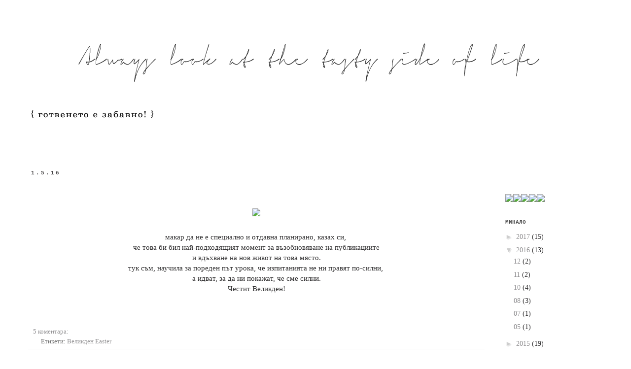

--- FILE ---
content_type: text/html; charset=UTF-8
request_url: https://cook-4fun.blogspot.com/2016/05/
body_size: 14954
content:
<!DOCTYPE html>
<html class='v2' dir='ltr' xmlns='http://www.w3.org/1999/xhtml' xmlns:b='http://www.google.com/2005/gml/b' xmlns:data='http://www.google.com/2005/gml/data' xmlns:expr='http://www.google.com/2005/gml/expr'>
<head>
<link href='https://www.blogger.com/static/v1/widgets/335934321-css_bundle_v2.css' rel='stylesheet' type='text/css'/>
<meta content='IE=EmulateIE7' http-equiv='X-UA-Compatible'/>
<meta content='width=1100' name='viewport'/>
<meta content='text/html; charset=UTF-8' http-equiv='Content-Type'/>
<meta content='blogger' name='generator'/>
<link href='https://cook-4fun.blogspot.com/favicon.ico' rel='icon' type='image/x-icon'/>
<link href='http://cook-4fun.blogspot.com/2016/05/' rel='canonical'/>
<link rel="alternate" type="application/atom+xml" title="Готвенето е забавно! // Always look at the tasty side of life - Atom" href="https://cook-4fun.blogspot.com/feeds/posts/default" />
<link rel="alternate" type="application/rss+xml" title="Готвенето е забавно! // Always look at the tasty side of life - RSS" href="https://cook-4fun.blogspot.com/feeds/posts/default?alt=rss" />
<link rel="service.post" type="application/atom+xml" title="Готвенето е забавно! // Always look at the tasty side of life - Atom" href="https://www.blogger.com/feeds/6410783376777010092/posts/default" />
<!--Can't find substitution for tag [blog.ieCssRetrofitLinks]-->
<meta content='http://cook-4fun.blogspot.com/2016/05/' property='og:url'/>
<meta content='Готвенето е забавно! // Always look at the tasty side of life' property='og:title'/>
<meta content='' property='og:description'/>
<title>Готвенето е забавно! // Always look at the tasty side of life: май 2016</title>
<style id='page-skin-1' type='text/css'><!--
/*
-----------------------------------------------
Blogger Template Style
Name:     Simple
Designer: Josh Peterson
URL:      www.noaesthetic.com
----------------------------------------------- */
/* Variable definitions
====================
<Variable name="keycolor" description="Main Color" type="color" default="#66bbdd"/>
<Group description="Page Text" selector="body">
<Variable name="body.font" description="Font" type="font"
default="normal normal 12px Arial, Tahoma, Helvetica, FreeSans, sans-serif"/>
<Variable name="body.text.color" description="Text Color" type="color" default="#222222"/>
</Group>
<Group description="Backgrounds" selector=".body-fauxcolumns-outer">
<Variable name="body.background.color" description="Outer Background" type="color" default="#66bbdd"/>
<Variable name="content.background.color" description="Main Background" type="color" default="#ffffff"/>
<Variable name="header.background.color" description="Header Background" type="color" default="transparent"/>
</Group>
<Group description="Links" selector=".main-outer">
<Variable name="link.color" description="Link Color" type="color" default="#2288bb"/>
<Variable name="link.visited.color" description="Visited Color" type="color" default="#888888"/>
<Variable name="link.hover.color" description="Hover Color" type="color" default="#33aaff"/>
</Group>
<Group description="Blog Title" selector=".header h1">
<Variable name="header.font" description="Font" type="font"
default="normal normal 60px Arial, Tahoma, Helvetica, FreeSans, sans-serif"/>
<Variable name="header.text.color" description="Title Color" type="color" default="#3399bb" />
</Group>
<Group description="Blog Description" selector=".header .description">
<Variable name="description.text.color" description="Description Color" type="color"
default="#777777" />
</Group>
<Group description="Tabs Text" selector=".tabs-inner .widget li a">
<Variable name="tabs.font" description="Font" type="font"
default="normal normal 14px Arial, Tahoma, Helvetica, FreeSans, sans-serif"/>
<Variable name="tabs.text.color" description="Text Color" type="color" default="#999999"/>
<Variable name="tabs.selected.text.color" description="Selected Color" type="color" default="#000000"/>
</Group>
<Group description="Tabs Background" selector=".tabs-outer .PageList">
<Variable name="tabs.background.color" description="Background Color" type="color" default="#f5f5f5"/>
<Variable name="tabs.selected.background.color" description="Selected Color" type="color" default="#eeeeee"/>
</Group>
<Group description="Post Title" selector="h3.post-title, .comments h4">
<Variable name="post.title.font" description="Font" type="font"
default="normal normal 22px Arial, Tahoma, Helvetica, FreeSans, sans-serif"/>
</Group>
<Group description="Date Header" selector=".date-header">
<Variable name="date.header.color" description="Text Color" type="color"
default="#2e2d2e"/>
<Variable name="date.header.background.color" description="Background Color" type="color"
default="transparent"/>
</Group>
<Group description="Post Footer" selector=".post-footer">
<Variable name="post.footer.text.color" description="Text Color" type="color" default="#666666"/>
<Variable name="post.footer.background.color" description="Background Color" type="color"
default="#f9f9f9"/>
<Variable name="post.footer.border.color" description="Shadow Color" type="color" default="#eeeeee"/>
</Group>
<Group description="Gadgets" selector="h2">
<Variable name="widget.title.font" description="Title Font" type="font"
default="normal bold 11px Arial, Tahoma, Helvetica, FreeSans, sans-serif"/>
<Variable name="widget.title.text.color" description="Title Color" type="color" default="#000000"/>
<Variable name="widget.alternate.text.color" description="Alternate Color" type="color" default="#999999"/>
</Group>
<Group description="Images" selector=".main-inner">
<Variable name="image.background.color" description="Background Color" type="color" default="#ffffff"/>
<Variable name="image.border.color" description="Border Color" type="color" default="#eeeeee"/>
<Variable name="image.text.color" description="Caption Text Color" type="color" default="#2e2d2e"/>
</Group>
<Group description="Accents" selector=".content-inner">
<Variable name="body.rule.color" description="Separator Line Color" type="color" default="#eeeeee"/>
<Variable name="tabs.border.color" description="Tabs Border Color" type="color" default="transparent"/>
</Group>
<Variable name="body.background" description="Body Background" type="background"
color="#ffffff" default="$(color) none repeat scroll top left"/>
<Variable name="body.background.override" description="Body Background Override" type="string" default=""/>
<Variable name="body.background.gradient.cap" description="Body Gradient Cap" type="url"
default="url(//www.blogblog.com/1kt/simple/gradients_light.png)"/>
<Variable name="body.background.gradient.tile" description="Body Gradient Tile" type="url"
default="url(//www.blogblog.com/1kt/simple/body_gradient_tile_light.png)"/>
<Variable name="content.background.color.selector" description="Content Background Color Selector" type="string" default=".content-inner"/>
<Variable name="content.padding" description="Content Padding" type="length" default="10px"/>
<Variable name="content.padding.horizontal" description="Content Horizontal Padding" type="length" default="10px"/>
<Variable name="content.shadow.spread" description="Content Shadow Spread" type="length" default="40px"/>
<Variable name="content.shadow.spread.webkit" description="Content Shadow Spread (WebKit)" type="length" default="5px"/>
<Variable name="content.shadow.spread.ie" description="Content Shadow Spread (IE)" type="length" default="10px"/>
<Variable name="main.border.width" description="Main Border Width" type="length" default="0"/>
<Variable name="header.background.gradient" description="Header Gradient" type="url" default="none"/>
<Variable name="header.shadow.offset.left" description="Header Shadow Offset Left" type="length" default="-1px"/>
<Variable name="header.shadow.offset.top" description="Header Shadow Offset Top" type="length" default="-1px"/>
<Variable name="header.shadow.spread" description="Header Shadow Spread" type="length" default="1px"/>
<Variable name="header.padding" description="Header Padding" type="length" default="30px"/>
<Variable name="header.border.size" description="Header Border Size" type="length" default="1px"/>
<Variable name="header.bottom.border.size" description="Header Bottom Border Size" type="length" default="1px"/>
<Variable name="header.border.horizontalsize" description="Header Horizontal Border Size" type="length" default="0"/>
<Variable name="description.text.size" description="Description Text Size" type="string" default="140%"/>
<Variable name="tabs.margin.top" description="Tabs Margin Top" type="length" default="0" />
<Variable name="tabs.margin.side" description="Tabs Side Margin" type="length" default="30px" />
<Variable name="tabs.background.gradient" description="Tabs Background Gradient" type="url"
default="url(//www.blogblog.com/1kt/simple/gradients_light.png)"/>
<Variable name="tabs.border.width" description="Tabs Border Width" type="length" default="1px"/>
<Variable name="tabs.bevel.border.width" description="Tabs Bevel Border Width" type="length" default="1px"/>
<Variable name="date.header.padding" description="Date Header Padding" type="string" default="inherit"/>
<Variable name="date.header.letterspacing" description="Date Header Letter Spacing" type="string" default="inherit"/>
<Variable name="date.header.margin" description="Date Header Margin" type="string" default="inherit"/>
<Variable name="post.margin.bottom" description="Post Bottom Margin" type="length" default="25px"/>
<Variable name="image.border.small.size" description="Image Border Small Size" type="length" default="2px"/>
<Variable name="image.border.large.size" description="Image Border Large Size" type="length" default="5px"/>
<Variable name="page.width.selector" description="Page Width Selector" type="string" default=".region-inner"/>
<Variable name="page.width" description="Page Width" type="string" default="auto"/>
<Variable name="main.section.margin" description="Main Section Margin" type="length" default="15px"/>
<Variable name="main.padding" description="Main Padding" type="length" default="15px"/>
<Variable name="main.padding.top" description="Main Padding Top" type="length" default="30px"/>
<Variable name="main.padding.bottom" description="Main Padding Bottom" type="length" default="30px"/>
<Variable name="paging.background"
color="#ffffff"
description="Background of blog paging area" type="background"
default="transparent none no-repeat scroll top center"/>
<Variable name="footer.bevel" description="Bevel border length of footer" type="length" default="0"/>
<Variable name="mobile.background.overlay" description="Mobile Background Overlay" type="string"
default="transparent none repeat scroll top left"/>
<Variable name="mobile.background.size" description="Mobile Background Size" type="string" default="auto"/>
<Variable name="mobile.button.color" description="Mobile Button Color" type="color" default="#ffffff" />
<Variable name="startSide" description="Side where text starts in blog language" type="automatic" default="left"/>
<Variable name="endSide" description="Side where text ends in blog language" type="automatic" default="right"/>
*/
/* Content
----------------------------------------------- */
body {
font: normal normal 14px Georgia, Utopia, 'Palatino Linotype', Palatino, serif;
color: #2e2d2e;
background: #ffffff none repeat scroll top left;
padding: 0 0 0 0;
}
html body .region-inner {
min-width: 0;
max-width: 100%;
width: auto;
}
a:link {
text-decoration:none;
color: #919092;
}
a:visited {
text-decoration:none;
color: #919092;
}
a:hover {
text-decoration:underline;
color: #a178d4;
}
.body-fauxcolumn-outer .fauxcolumn-inner {
background: transparent none repeat scroll top left;
_background-image: none;
}
.body-fauxcolumn-outer .cap-top {
position: absolute;
z-index: 1;
height: 400px;
width: 100%;
background: #ffffff none repeat scroll top left;
}
.body-fauxcolumn-outer .cap-top .cap-left {
width: 100%;
background: transparent none repeat-x scroll top left;
_background-image: none;
}
.content-outer {
-moz-box-shadow: 0 0 0 rgba(0, 0, 0, .15);
-webkit-box-shadow: 0 0 0 rgba(0, 0, 0, .15);
-goog-ms-box-shadow: 0 0 0 #333333;
box-shadow: 0 0 0 rgba(0, 0, 0, .15);
margin-bottom: 1px;
}
.content-inner {
padding: 10px 40px;
}
.content-inner {
background-color: #ffffff;
}
/* Header
----------------------------------------------- */
.header-outer {
background: transparent none repeat-x scroll 0 -400px;
_background-image: none;
}
.Header h1 {
font: normal normal 40px 'Trebuchet MS',Trebuchet,Verdana,sans-serif;
color: #000000;
text-shadow: 0 0 0 rgba(0, 0, 0, .2);
}
.Header h1 a {
color: #000000;
}
.Header .description {
font-size: 18px;
color: #000000;
}
.header-inner .Header .titlewrapper {
padding: 22px 0;
}
.header-inner .Header .descriptionwrapper {
padding: 0 0;
}
/* Tabs
----------------------------------------------- */
.tabs-inner .section:first-child {
border-top: 0 solid #dddddd;
}
.tabs-inner .section:first-child ul {
margin-top: -1px;
border-top: 1px solid #dddddd;
border-left: 1px solid #dddddd;
border-right: 1px solid #dddddd;
}
.tabs-inner .widget ul {
background: transparent none repeat-x scroll 0 -800px;
_background-image: none;
border-bottom: 1px solid #dddddd;
margin-top: 0;
margin-left: -30px;
margin-right: -30px;
}
.tabs-inner .widget li a {
display: inline-block;
padding: .6em 1em;
font: normal normal 12px 'Courier New', Courier, FreeMono, monospace;
color: #cecece;
border-left: 1px solid #ffffff;
border-right: 1px solid #dddddd;
}
.tabs-inner .widget li:first-child a {
border-left: none;
}
.tabs-inner .widget li.selected a, .tabs-inner .widget li a:hover {
color: #cecece;
background-color: #eeeeee;
text-decoration: none;
}
/* Columns
----------------------------------------------- */
.main-outer {
border-top: 0 solid transparent;
}
.fauxcolumn-left-outer .fauxcolumn-inner {
border-right: 1px solid transparent;
}
.fauxcolumn-right-outer .fauxcolumn-inner {
border-left: 1px solid transparent;
}
/* Headings
----------------------------------------------- */
h2 {
margin: 0 0 1em 0;
font: normal bold 11px 'Courier New', Courier, FreeMono, monospace;
color: #4c4c4c;
text-transform: uppercase;
}
/* Widgets
----------------------------------------------- */
.widget .zippy {
color: #cecece;
text-shadow: 2px 2px 1px rgba(0, 0, 0, .1);
}
.widget .popular-posts ul {
list-style: none;
}
/* Posts
----------------------------------------------- */
.date-header span {
background-color: transparent;
color: #464445;
padding: 0.4em;
letter-spacing: 3px;
margin: inherit;
}
.main-inner {
padding-top: 35px;
padding-bottom: 65px;
}
.main-inner .column-center-inner {
padding: 0 0;
}
.main-inner .column-center-inner .section {
margin: 0 1em;
}
.post {
margin: 0 0 45px 0;
text-align:justify;
}
h3.post-title, .comments h4 {
font: normal normal 20px Georgia, Utopia, 'Palatino Linotype', Palatino, serif;
margin: .75em 0 0;
}
.post-body {
font-size: 110%;
line-height: 1.4;
position: relative;
}
.post-body img, .post-body .tr-caption-container, .Profile img, .Image img,
.BlogList .item-thumbnail img {
padding: 2px;
background: transparent;
border: 1px solid transparent;
-moz-box-shadow: 1px 1px 5px rgba(0, 0, 0, .1);
-webkit-box-shadow: 1px 1px 5px rgba(0, 0, 0, .1);
box-shadow: 1px 1px 5px rgba(0, 0, 0, .1);
}
.post-body img, .post-body .tr-caption-container {
padding: 5px;
}
.post-body .tr-caption-container {
color: #2e2d2e;
}
.post-body .tr-caption-container img {
padding: 0;
background: transparent;
border: none;
-moz-box-shadow: 0 0 0 rgba(0, 0, 0, .1);
-webkit-box-shadow: 0 0 0 rgba(0, 0, 0, .1);
box-shadow: 0 0 0 rgba(0, 0, 0, .1);
}
.post-header {
margin: 0 0 1.5em;
line-height: 1.6;
font-size: 90%;
}
.post-footer {
margin: 20px -2px 0;
padding: 5px 10px;
color: #666666;
background-color: #ffffff;
border-bottom: 1px solid #e5e5e5;
line-height: 1.6;
font-size: 90%;
}
#comments .comment-author {
padding-top: 1.5em;
border-top: 1px solid transparent;
background-position: 0 1.5em;
}
#comments .comment-author:first-child {
padding-top: 0;
border-top: none;
}
.avatar-image-container {
margin: .2em 0 0;
}
#comments .avatar-image-container img {
border: 1px solid transparent;
}
/* Comments
----------------------------------------------- */
.comments .comments-content .icon.blog-author {
background-repeat: no-repeat;
background-image: url([data-uri]);
}
.comments .comments-content .loadmore a {
border-top: 1px solid #cecece;
border-bottom: 1px solid #cecece;
}
.comments .comment-thread.inline-thread {
background-color: #ffffff;
}
.comments .continue {
border-top: 2px solid #cecece;
}
/* Accents
---------------------------------------------- */
.section-columns td.columns-cell {
border-left: 1px solid transparent;
}
.blog-pager {
background: transparent url(//www.blogblog.com/1kt/simple/paging_dot.png) repeat-x scroll top center;
}
.blog-pager-older-link, .home-link,
.blog-pager-newer-link {
background-color: #ffffff;
padding: 5px;
}
.footer-outer {
border-top: 1px dashed #bbbbbb;
}
/* Mobile
----------------------------------------------- */
body.mobile  {
background-size: auto;
}
.mobile .body-fauxcolumn-outer {
background: transparent none repeat scroll top left;
}
.mobile .body-fauxcolumn-outer .cap-top {
background-size: 100% auto;
}
.mobile .content-outer {
-webkit-box-shadow: 0 0 3px rgba(0, 0, 0, .15);
box-shadow: 0 0 3px rgba(0, 0, 0, .15);
padding: 0 0;
}
body.mobile .AdSense {
margin: 0 -0;
}
.mobile .tabs-inner .widget ul {
margin-left: 0;
margin-right: 0;
}
.mobile .post {
margin: 0;
}
.mobile .main-inner .column-center-inner .section {
margin: 0;
}
.mobile .date-header span {
padding: 0.1em 10px;
margin: 0 -10px;
}
.mobile h3.post-title {
margin: 0;
}
.mobile .blog-pager {
background: transparent none no-repeat scroll top center;
}
.mobile .footer-outer {
border-top: none;
}
.mobile .main-inner, .mobile .footer-inner {
background-color: #ffffff;
}
.mobile-index-contents {
color: #2e2d2e;
}
.mobile-link-button {
background-color: #919092;
}
.mobile-link-button a:link, .mobile-link-button a:visited {
color: #ffffff;
}
.mobile .tabs-inner .section:first-child {
border-top: none;
}
.mobile .tabs-inner .PageList .widget-content {
background-color: #eeeeee;
color: #cecece;
border-top: 1px solid #dddddd;
border-bottom: 1px solid #dddddd;
}
.mobile .tabs-inner .PageList .widget-content .pagelist-arrow {
border-left: 1px solid #dddddd;
}
.feed-links { display:none !important; }
#navbar {opacity:0;filter:alpha(opacity=0);position:relative;margin-bottom:-30px;z-index:10;}
#navbar:hover {opacity:0.8;filter:alpha(opacity=70);} .post-body img, .post-body .tr-caption-container, .Profile img, .Image img, .BlogList .item-thumbnail img { padding: none !important; border: none !important; background: none !important; -moz-box-shadow: 0px 0px 0px transparent !important; -webkit-box-shadow: 0px 0px 0px transparent !important; box-shadow: 0px 0px 0px transparent !important; }
.profile-name-link
{background-image:none !important;
padding-left:0px;
}
--></style>
<style id='template-skin-1' type='text/css'><!--
body {
min-width: 1270px;
}
.content-outer, .content-fauxcolumn-outer, .region-inner {
min-width: 1270px;
max-width: 1270px;
_width: 1270px;
}
.main-inner .columns {
padding-left: 0px;
padding-right: 240px;
}
.main-inner .fauxcolumn-center-outer {
left: 0px;
right: 240px;
/* IE6 does not respect left and right together */
_width: expression(this.parentNode.offsetWidth -
parseInt("0px") -
parseInt("240px") + 'px');
}
.main-inner .fauxcolumn-left-outer {
width: 0px;
}
.main-inner .fauxcolumn-right-outer {
width: 240px;
}
.main-inner .column-left-outer {
width: 0px;
right: 100%;
margin-left: -0px;
}
.main-inner .column-right-outer {
width: 240px;
margin-right: -240px;
}
#layout {
min-width: 0;
}
#layout .content-outer {
min-width: 0;
width: 800px;
}
#layout .region-inner {
min-width: 0;
width: auto;
}
--></style>
<link href='https://www.blogger.com/dyn-css/authorization.css?targetBlogID=6410783376777010092&amp;zx=810fa3f4-1c8a-4572-9e9a-51b4ac0a674f' media='none' onload='if(media!=&#39;all&#39;)media=&#39;all&#39;' rel='stylesheet'/><noscript><link href='https://www.blogger.com/dyn-css/authorization.css?targetBlogID=6410783376777010092&amp;zx=810fa3f4-1c8a-4572-9e9a-51b4ac0a674f' rel='stylesheet'/></noscript>
<meta name='google-adsense-platform-account' content='ca-host-pub-1556223355139109'/>
<meta name='google-adsense-platform-domain' content='blogspot.com'/>

</head>
<body class='loading'>
<div class='navbar section' id='navbar'><div class='widget Navbar' data-version='1' id='Navbar1'><script type="text/javascript">
    function setAttributeOnload(object, attribute, val) {
      if(window.addEventListener) {
        window.addEventListener('load',
          function(){ object[attribute] = val; }, false);
      } else {
        window.attachEvent('onload', function(){ object[attribute] = val; });
      }
    }
  </script>
<div id="navbar-iframe-container"></div>
<script type="text/javascript" src="https://apis.google.com/js/platform.js"></script>
<script type="text/javascript">
      gapi.load("gapi.iframes:gapi.iframes.style.bubble", function() {
        if (gapi.iframes && gapi.iframes.getContext) {
          gapi.iframes.getContext().openChild({
              url: 'https://www.blogger.com/navbar/6410783376777010092?origin\x3dhttps://cook-4fun.blogspot.com',
              where: document.getElementById("navbar-iframe-container"),
              id: "navbar-iframe"
          });
        }
      });
    </script><script type="text/javascript">
(function() {
var script = document.createElement('script');
script.type = 'text/javascript';
script.src = '//pagead2.googlesyndication.com/pagead/js/google_top_exp.js';
var head = document.getElementsByTagName('head')[0];
if (head) {
head.appendChild(script);
}})();
</script>
</div></div>
<div class='body-fauxcolumns'>
<div class='fauxcolumn-outer body-fauxcolumn-outer'>
<div class='cap-top'>
<div class='cap-left'></div>
<div class='cap-right'></div>
</div>
<div class='fauxborder-left'>
<div class='fauxborder-right'></div>
<div class='fauxcolumn-inner'>
</div>
</div>
<div class='cap-bottom'>
<div class='cap-left'></div>
<div class='cap-right'></div>
</div>
</div>
</div>
<div class='content'>
<div class='content-fauxcolumns'>
<div class='fauxcolumn-outer content-fauxcolumn-outer'>
<div class='cap-top'>
<div class='cap-left'></div>
<div class='cap-right'></div>
</div>
<div class='fauxborder-left'>
<div class='fauxborder-right'></div>
<div class='fauxcolumn-inner'>
</div>
</div>
<div class='cap-bottom'>
<div class='cap-left'></div>
<div class='cap-right'></div>
</div>
</div>
</div>
<div class='content-outer'>
<div class='content-cap-top cap-top'>
<div class='cap-left'></div>
<div class='cap-right'></div>
</div>
<div class='fauxborder-left content-fauxborder-left'>
<div class='fauxborder-right content-fauxborder-right'></div>
<div class='content-inner'>
<header>
<div class='header-outer'>
<div class='header-cap-top cap-top'>
<div class='cap-left'></div>
<div class='cap-right'></div>
</div>
<div class='fauxborder-left header-fauxborder-left'>
<div class='fauxborder-right header-fauxborder-right'></div>
<div class='region-inner header-inner'>
<div class='header section' id='header'><div class='widget Header' data-version='1' id='Header1'>
<div id='header-inner'>
<a href='https://cook-4fun.blogspot.com/' style='display: block'>
<img alt='Готвенето е забавно! // Always look at the tasty side of life' height='300px; ' id='Header1_headerimg' src='https://blogger.googleusercontent.com/img/b/R29vZ2xl/AVvXsEgNoTNoBv1sQhV-43qGWEDOx5xFd0xZT8SfmHaEiYabX9p3srFhH6-ZG_5mgXl5WvEQQMjENCfPm_DBCT6phyphenhyphen8JIElUPJ9dIOBOeW3V1u534evvokTazHTKclyqLKuv4D1DodlNCHRzRW4/s1600/NADPIS-4.png' style='display: block' width='1180px; '/>
</a>
</div>
</div></div>
</div>
</div>
<div class='header-cap-bottom cap-bottom'>
<div class='cap-left'></div>
<div class='cap-right'></div>
</div>
</div>
</header>
<div class='tabs-outer'>
<div class='tabs-cap-top cap-top'>
<div class='cap-left'></div>
<div class='cap-right'></div>
</div>
<div class='fauxborder-left tabs-fauxborder-left'>
<div class='fauxborder-right tabs-fauxborder-right'></div>
<div class='region-inner tabs-inner'>
<div class='tabs no-items section' id='crosscol'></div>
<div class='tabs no-items section' id='crosscol-overflow'></div>
</div>
</div>
<div class='tabs-cap-bottom cap-bottom'>
<div class='cap-left'></div>
<div class='cap-right'></div>
</div>
</div>
<div class='main-outer'>
<div class='main-cap-top cap-top'>
<div class='cap-left'></div>
<div class='cap-right'></div>
</div>
<div class='fauxborder-left main-fauxborder-left'>
<div class='fauxborder-right main-fauxborder-right'></div>
<div class='region-inner main-inner'>
<div class='columns fauxcolumns'>
<div class='fauxcolumn-outer fauxcolumn-center-outer'>
<div class='cap-top'>
<div class='cap-left'></div>
<div class='cap-right'></div>
</div>
<div class='fauxborder-left'>
<div class='fauxborder-right'></div>
<div class='fauxcolumn-inner'>
</div>
</div>
<div class='cap-bottom'>
<div class='cap-left'></div>
<div class='cap-right'></div>
</div>
</div>
<div class='fauxcolumn-outer fauxcolumn-left-outer'>
<div class='cap-top'>
<div class='cap-left'></div>
<div class='cap-right'></div>
</div>
<div class='fauxborder-left'>
<div class='fauxborder-right'></div>
<div class='fauxcolumn-inner'>
</div>
</div>
<div class='cap-bottom'>
<div class='cap-left'></div>
<div class='cap-right'></div>
</div>
</div>
<div class='fauxcolumn-outer fauxcolumn-right-outer'>
<div class='cap-top'>
<div class='cap-left'></div>
<div class='cap-right'></div>
</div>
<div class='fauxborder-left'>
<div class='fauxborder-right'></div>
<div class='fauxcolumn-inner'>
</div>
</div>
<div class='cap-bottom'>
<div class='cap-left'></div>
<div class='cap-right'></div>
</div>
</div>
<!-- corrects IE6 width calculation -->
<div class='columns-inner'>
<div class='column-center-outer'>
<div class='column-center-inner'>
<div class='main section' id='main'><div class='widget Blog' data-version='1' id='Blog1'>
<div class='blog-posts hfeed'>

          <div class="date-outer">
        
<h2 class='date-header'><span>1.5.16</span></h2>

          <div class="date-posts">
        
<div class='post-outer'>
<div class='post hentry' itemprop='blogPost' itemscope='itemscope' itemtype='http://schema.org/BlogPosting'>
<meta content='https://farm2.staticflickr.com/1659/26659373552_0e875e2c5c_o.jpg' itemprop='image_url'/>
<meta content='6410783376777010092' itemprop='blogId'/>
<meta content='5448984105488698947' itemprop='postId'/>
<a name='5448984105488698947'></a>
<div class='post-header'>
<div class='post-header-line-1'></div>
</div>
<div class='post-body entry-content' id='post-body-5448984105488698947' itemprop='description articleBody'>
<br />
<br />
<div class="separator" style="clear: both; text-align: center;">
<a href="https://farm2.staticflickr.com/1659/26659373552_0e875e2c5c_o.jpg" imageanchor="1" style="margin-left: 1em; margin-right: 1em;"><img border="0" src="https://farm2.staticflickr.com/1659/26659373552_0e875e2c5c_o.jpg" /></a></div>
<br />
<div style="text-align: center;">
макар да не е специално и отдавна планирано, казах си,&nbsp;</div>
<div style="text-align: center;">
че това би бил най-подходящият момент за възобновяване на публикациите</div>
<div style="text-align: center;">
&nbsp;и вдъхване на нов живот на това място.&nbsp;</div>
<div style="text-align: center;">
тук съм, научила за пореден път урока, че изпитанията не ни правят по-силни,&nbsp;</div>
<div style="text-align: center;">
а идват, за да ни покажат, че сме силни.</div>
<div style="text-align: center;">
Честит Великден!</div>
<br />
<br />
<div style='clear: both;'></div>
</div>
<div class='post-footer'>
<div class='post-footer-line post-footer-line-1'><span class='post-comment-link'>
<a class='comment-link' href='https://cook-4fun.blogspot.com/2016/05/blog-post.html#comment-form' onclick=''>
5 коментара:
  </a>
</span>
<span class='post-icons'>
<span class='item-control blog-admin pid-1088048452'>
<a href='https://www.blogger.com/post-edit.g?blogID=6410783376777010092&postID=5448984105488698947&from=pencil' title='Редактиране на публикацията'>
<img alt='' class='icon-action' height='18' src='https://resources.blogblog.com/img/icon18_edit_allbkg.gif' width='18'/>
</a>
</span>
</span>
</div>
<div class='post-footer-line post-footer-line-2'><div class='post-share-buttons goog-inline-block'>
</div>
<span class='post-labels'>
Етикети:
<a href='https://cook-4fun.blogspot.com/search/label/%D0%92%D0%B5%D0%BB%D0%B8%D0%BA%D0%B4%D0%B5%D0%BD%20%20Easter' rel='tag'>Великден  Easter</a>
</span>
</div>
<div class='post-footer-line post-footer-line-3'></div>
</div>
</div>
</div>

        </div></div>
      
</div>
<div class='blog-pager' id='blog-pager'>
<span id='blog-pager-newer-link'>
<a class='blog-pager-newer-link' href='https://cook-4fun.blogspot.com/search?updated-max=2016-08-27T19:23:00%2B03:00&amp;max-results=3&amp;reverse-paginate=true' id='Blog1_blog-pager-newer-link' title='По-нови публикации'>По-нови публикации</a>
</span>
<span id='blog-pager-older-link'>
<a class='blog-pager-older-link' href='https://cook-4fun.blogspot.com/search?updated-max=2016-05-01T20:16:00%2B03:00&amp;max-results=3' id='Blog1_blog-pager-older-link' title='По-стари публикации'>По-стари публикации</a>
</span>
<a class='home-link' href='https://cook-4fun.blogspot.com/'>Начална страница</a>
</div>
<div class='clear'></div>
<div class='blog-feeds'>
<div class='feed-links'>
Абонамент за:
<a class='feed-link' href='https://cook-4fun.blogspot.com/feeds/posts/default' target='_blank' type='application/atom+xml'>Коментари (Atom)</a>
</div>
</div>
</div></div>
</div>
</div>
<div class='column-left-outer'>
<div class='column-left-inner'>
<aside>
</aside>
</div>
</div>
<div class='column-right-outer'>
<div class='column-right-inner'>
<aside>
<div class='sidebar section' id='sidebar-right-1'><div class='widget HTML' data-version='1' id='HTML6'>
<div class='widget-content'>
<br />
</div>
<div class='clear'></div>
</div><div class='widget HTML' data-version='1' id='HTML2'>
<div class='widget-content'>
<a href="http://www.facebook.com/pages/%D0%93%D0%BE%D1%82%D0%B2%D0%B5%D0%BD%D0%B5%D1%82%D0%BE-%D0%B5- %D0%B7%D0%B0%D0%B1%D0%B0%D0%B2%D0%BD%D0%BE-Always-look-at-the-tasty-side-of-life/157929730925945"><img  src="https://c1.staticflickr.com/3/2881/33659634445_a11627ab5d_o.png" /></a><a href="http://feeds.feedburner.com/AlwaysLookAtTheTastySideOfLife"><img  src="https://c1.staticflickr.com/3/2902/33659121195_e19722a7f2_o.png" /></a><a  href="https://plus.google.com/u/0/104029111626453661754/posts"><img  src="https://c2.staticflickr.com/4/3948/33275105690_d4e14edd26_o.png" /></a><a href="https://www.pinterest.com/didibunova/"><img  src="https://c2.staticflickr.com/4/3776/33502119192_9b6ab77f77_o.png" /></a><a href="https://www.instagram.com/didibunova/"><img  src="https://c2.staticflickr.com/4/3947/33274811270_78f1d9ddd4_o.png" /></a>
</div>
<div class='clear'></div>
</div><div class='widget BlogArchive' data-version='1' id='BlogArchive1'>
<h2>минало</h2>
<div class='widget-content'>
<div id='ArchiveList'>
<div id='BlogArchive1_ArchiveList'>
<ul class='hierarchy'>
<li class='archivedate collapsed'>
<a class='toggle' href='javascript:void(0)'>
<span class='zippy'>

        &#9658;&#160;
      
</span>
</a>
<a class='post-count-link' href='https://cook-4fun.blogspot.com/2017/'>
2017
</a>
<span class='post-count' dir='ltr'>(15)</span>
<ul class='hierarchy'>
<li class='archivedate collapsed'>
<a class='post-count-link' href='https://cook-4fun.blogspot.com/2017/07/'>
07
</a>
<span class='post-count' dir='ltr'>(4)</span>
</li>
</ul>
<ul class='hierarchy'>
<li class='archivedate collapsed'>
<a class='post-count-link' href='https://cook-4fun.blogspot.com/2017/04/'>
04
</a>
<span class='post-count' dir='ltr'>(3)</span>
</li>
</ul>
<ul class='hierarchy'>
<li class='archivedate collapsed'>
<a class='post-count-link' href='https://cook-4fun.blogspot.com/2017/03/'>
03
</a>
<span class='post-count' dir='ltr'>(3)</span>
</li>
</ul>
<ul class='hierarchy'>
<li class='archivedate collapsed'>
<a class='post-count-link' href='https://cook-4fun.blogspot.com/2017/02/'>
02
</a>
<span class='post-count' dir='ltr'>(3)</span>
</li>
</ul>
<ul class='hierarchy'>
<li class='archivedate collapsed'>
<a class='post-count-link' href='https://cook-4fun.blogspot.com/2017/01/'>
01
</a>
<span class='post-count' dir='ltr'>(2)</span>
</li>
</ul>
</li>
</ul>
<ul class='hierarchy'>
<li class='archivedate expanded'>
<a class='toggle' href='javascript:void(0)'>
<span class='zippy toggle-open'>

        &#9660;&#160;
      
</span>
</a>
<a class='post-count-link' href='https://cook-4fun.blogspot.com/2016/'>
2016
</a>
<span class='post-count' dir='ltr'>(13)</span>
<ul class='hierarchy'>
<li class='archivedate collapsed'>
<a class='post-count-link' href='https://cook-4fun.blogspot.com/2016/12/'>
12
</a>
<span class='post-count' dir='ltr'>(2)</span>
</li>
</ul>
<ul class='hierarchy'>
<li class='archivedate collapsed'>
<a class='post-count-link' href='https://cook-4fun.blogspot.com/2016/11/'>
11
</a>
<span class='post-count' dir='ltr'>(2)</span>
</li>
</ul>
<ul class='hierarchy'>
<li class='archivedate collapsed'>
<a class='post-count-link' href='https://cook-4fun.blogspot.com/2016/10/'>
10
</a>
<span class='post-count' dir='ltr'>(4)</span>
</li>
</ul>
<ul class='hierarchy'>
<li class='archivedate collapsed'>
<a class='post-count-link' href='https://cook-4fun.blogspot.com/2016/08/'>
08
</a>
<span class='post-count' dir='ltr'>(3)</span>
</li>
</ul>
<ul class='hierarchy'>
<li class='archivedate collapsed'>
<a class='post-count-link' href='https://cook-4fun.blogspot.com/2016/07/'>
07
</a>
<span class='post-count' dir='ltr'>(1)</span>
</li>
</ul>
<ul class='hierarchy'>
<li class='archivedate expanded'>
<a class='post-count-link' href='https://cook-4fun.blogspot.com/2016/05/'>
05
</a>
<span class='post-count' dir='ltr'>(1)</span>
</li>
</ul>
</li>
</ul>
<ul class='hierarchy'>
<li class='archivedate collapsed'>
<a class='toggle' href='javascript:void(0)'>
<span class='zippy'>

        &#9658;&#160;
      
</span>
</a>
<a class='post-count-link' href='https://cook-4fun.blogspot.com/2015/'>
2015
</a>
<span class='post-count' dir='ltr'>(19)</span>
<ul class='hierarchy'>
<li class='archivedate collapsed'>
<a class='post-count-link' href='https://cook-4fun.blogspot.com/2015/08/'>
08
</a>
<span class='post-count' dir='ltr'>(2)</span>
</li>
</ul>
<ul class='hierarchy'>
<li class='archivedate collapsed'>
<a class='post-count-link' href='https://cook-4fun.blogspot.com/2015/07/'>
07
</a>
<span class='post-count' dir='ltr'>(2)</span>
</li>
</ul>
<ul class='hierarchy'>
<li class='archivedate collapsed'>
<a class='post-count-link' href='https://cook-4fun.blogspot.com/2015/06/'>
06
</a>
<span class='post-count' dir='ltr'>(1)</span>
</li>
</ul>
<ul class='hierarchy'>
<li class='archivedate collapsed'>
<a class='post-count-link' href='https://cook-4fun.blogspot.com/2015/05/'>
05
</a>
<span class='post-count' dir='ltr'>(3)</span>
</li>
</ul>
<ul class='hierarchy'>
<li class='archivedate collapsed'>
<a class='post-count-link' href='https://cook-4fun.blogspot.com/2015/04/'>
04
</a>
<span class='post-count' dir='ltr'>(4)</span>
</li>
</ul>
<ul class='hierarchy'>
<li class='archivedate collapsed'>
<a class='post-count-link' href='https://cook-4fun.blogspot.com/2015/03/'>
03
</a>
<span class='post-count' dir='ltr'>(1)</span>
</li>
</ul>
<ul class='hierarchy'>
<li class='archivedate collapsed'>
<a class='post-count-link' href='https://cook-4fun.blogspot.com/2015/02/'>
02
</a>
<span class='post-count' dir='ltr'>(1)</span>
</li>
</ul>
<ul class='hierarchy'>
<li class='archivedate collapsed'>
<a class='post-count-link' href='https://cook-4fun.blogspot.com/2015/01/'>
01
</a>
<span class='post-count' dir='ltr'>(5)</span>
</li>
</ul>
</li>
</ul>
<ul class='hierarchy'>
<li class='archivedate collapsed'>
<a class='toggle' href='javascript:void(0)'>
<span class='zippy'>

        &#9658;&#160;
      
</span>
</a>
<a class='post-count-link' href='https://cook-4fun.blogspot.com/2014/'>
2014
</a>
<span class='post-count' dir='ltr'>(22)</span>
<ul class='hierarchy'>
<li class='archivedate collapsed'>
<a class='post-count-link' href='https://cook-4fun.blogspot.com/2014/12/'>
12
</a>
<span class='post-count' dir='ltr'>(4)</span>
</li>
</ul>
<ul class='hierarchy'>
<li class='archivedate collapsed'>
<a class='post-count-link' href='https://cook-4fun.blogspot.com/2014/11/'>
11
</a>
<span class='post-count' dir='ltr'>(1)</span>
</li>
</ul>
<ul class='hierarchy'>
<li class='archivedate collapsed'>
<a class='post-count-link' href='https://cook-4fun.blogspot.com/2014/10/'>
10
</a>
<span class='post-count' dir='ltr'>(4)</span>
</li>
</ul>
<ul class='hierarchy'>
<li class='archivedate collapsed'>
<a class='post-count-link' href='https://cook-4fun.blogspot.com/2014/05/'>
05
</a>
<span class='post-count' dir='ltr'>(1)</span>
</li>
</ul>
<ul class='hierarchy'>
<li class='archivedate collapsed'>
<a class='post-count-link' href='https://cook-4fun.blogspot.com/2014/04/'>
04
</a>
<span class='post-count' dir='ltr'>(3)</span>
</li>
</ul>
<ul class='hierarchy'>
<li class='archivedate collapsed'>
<a class='post-count-link' href='https://cook-4fun.blogspot.com/2014/03/'>
03
</a>
<span class='post-count' dir='ltr'>(6)</span>
</li>
</ul>
<ul class='hierarchy'>
<li class='archivedate collapsed'>
<a class='post-count-link' href='https://cook-4fun.blogspot.com/2014/02/'>
02
</a>
<span class='post-count' dir='ltr'>(2)</span>
</li>
</ul>
<ul class='hierarchy'>
<li class='archivedate collapsed'>
<a class='post-count-link' href='https://cook-4fun.blogspot.com/2014/01/'>
01
</a>
<span class='post-count' dir='ltr'>(1)</span>
</li>
</ul>
</li>
</ul>
<ul class='hierarchy'>
<li class='archivedate collapsed'>
<a class='toggle' href='javascript:void(0)'>
<span class='zippy'>

        &#9658;&#160;
      
</span>
</a>
<a class='post-count-link' href='https://cook-4fun.blogspot.com/2013/'>
2013
</a>
<span class='post-count' dir='ltr'>(28)</span>
<ul class='hierarchy'>
<li class='archivedate collapsed'>
<a class='post-count-link' href='https://cook-4fun.blogspot.com/2013/12/'>
12
</a>
<span class='post-count' dir='ltr'>(5)</span>
</li>
</ul>
<ul class='hierarchy'>
<li class='archivedate collapsed'>
<a class='post-count-link' href='https://cook-4fun.blogspot.com/2013/11/'>
11
</a>
<span class='post-count' dir='ltr'>(1)</span>
</li>
</ul>
<ul class='hierarchy'>
<li class='archivedate collapsed'>
<a class='post-count-link' href='https://cook-4fun.blogspot.com/2013/10/'>
10
</a>
<span class='post-count' dir='ltr'>(2)</span>
</li>
</ul>
<ul class='hierarchy'>
<li class='archivedate collapsed'>
<a class='post-count-link' href='https://cook-4fun.blogspot.com/2013/09/'>
09
</a>
<span class='post-count' dir='ltr'>(2)</span>
</li>
</ul>
<ul class='hierarchy'>
<li class='archivedate collapsed'>
<a class='post-count-link' href='https://cook-4fun.blogspot.com/2013/08/'>
08
</a>
<span class='post-count' dir='ltr'>(1)</span>
</li>
</ul>
<ul class='hierarchy'>
<li class='archivedate collapsed'>
<a class='post-count-link' href='https://cook-4fun.blogspot.com/2013/07/'>
07
</a>
<span class='post-count' dir='ltr'>(1)</span>
</li>
</ul>
<ul class='hierarchy'>
<li class='archivedate collapsed'>
<a class='post-count-link' href='https://cook-4fun.blogspot.com/2013/06/'>
06
</a>
<span class='post-count' dir='ltr'>(3)</span>
</li>
</ul>
<ul class='hierarchy'>
<li class='archivedate collapsed'>
<a class='post-count-link' href='https://cook-4fun.blogspot.com/2013/05/'>
05
</a>
<span class='post-count' dir='ltr'>(1)</span>
</li>
</ul>
<ul class='hierarchy'>
<li class='archivedate collapsed'>
<a class='post-count-link' href='https://cook-4fun.blogspot.com/2013/04/'>
04
</a>
<span class='post-count' dir='ltr'>(1)</span>
</li>
</ul>
<ul class='hierarchy'>
<li class='archivedate collapsed'>
<a class='post-count-link' href='https://cook-4fun.blogspot.com/2013/03/'>
03
</a>
<span class='post-count' dir='ltr'>(1)</span>
</li>
</ul>
<ul class='hierarchy'>
<li class='archivedate collapsed'>
<a class='post-count-link' href='https://cook-4fun.blogspot.com/2013/02/'>
02
</a>
<span class='post-count' dir='ltr'>(4)</span>
</li>
</ul>
<ul class='hierarchy'>
<li class='archivedate collapsed'>
<a class='post-count-link' href='https://cook-4fun.blogspot.com/2013/01/'>
01
</a>
<span class='post-count' dir='ltr'>(6)</span>
</li>
</ul>
</li>
</ul>
<ul class='hierarchy'>
<li class='archivedate collapsed'>
<a class='toggle' href='javascript:void(0)'>
<span class='zippy'>

        &#9658;&#160;
      
</span>
</a>
<a class='post-count-link' href='https://cook-4fun.blogspot.com/2012/'>
2012
</a>
<span class='post-count' dir='ltr'>(44)</span>
<ul class='hierarchy'>
<li class='archivedate collapsed'>
<a class='post-count-link' href='https://cook-4fun.blogspot.com/2012/12/'>
12
</a>
<span class='post-count' dir='ltr'>(6)</span>
</li>
</ul>
<ul class='hierarchy'>
<li class='archivedate collapsed'>
<a class='post-count-link' href='https://cook-4fun.blogspot.com/2012/11/'>
11
</a>
<span class='post-count' dir='ltr'>(2)</span>
</li>
</ul>
<ul class='hierarchy'>
<li class='archivedate collapsed'>
<a class='post-count-link' href='https://cook-4fun.blogspot.com/2012/10/'>
10
</a>
<span class='post-count' dir='ltr'>(2)</span>
</li>
</ul>
<ul class='hierarchy'>
<li class='archivedate collapsed'>
<a class='post-count-link' href='https://cook-4fun.blogspot.com/2012/08/'>
08
</a>
<span class='post-count' dir='ltr'>(2)</span>
</li>
</ul>
<ul class='hierarchy'>
<li class='archivedate collapsed'>
<a class='post-count-link' href='https://cook-4fun.blogspot.com/2012/07/'>
07
</a>
<span class='post-count' dir='ltr'>(3)</span>
</li>
</ul>
<ul class='hierarchy'>
<li class='archivedate collapsed'>
<a class='post-count-link' href='https://cook-4fun.blogspot.com/2012/06/'>
06
</a>
<span class='post-count' dir='ltr'>(4)</span>
</li>
</ul>
<ul class='hierarchy'>
<li class='archivedate collapsed'>
<a class='post-count-link' href='https://cook-4fun.blogspot.com/2012/05/'>
05
</a>
<span class='post-count' dir='ltr'>(3)</span>
</li>
</ul>
<ul class='hierarchy'>
<li class='archivedate collapsed'>
<a class='post-count-link' href='https://cook-4fun.blogspot.com/2012/04/'>
04
</a>
<span class='post-count' dir='ltr'>(6)</span>
</li>
</ul>
<ul class='hierarchy'>
<li class='archivedate collapsed'>
<a class='post-count-link' href='https://cook-4fun.blogspot.com/2012/03/'>
03
</a>
<span class='post-count' dir='ltr'>(7)</span>
</li>
</ul>
<ul class='hierarchy'>
<li class='archivedate collapsed'>
<a class='post-count-link' href='https://cook-4fun.blogspot.com/2012/02/'>
02
</a>
<span class='post-count' dir='ltr'>(6)</span>
</li>
</ul>
<ul class='hierarchy'>
<li class='archivedate collapsed'>
<a class='post-count-link' href='https://cook-4fun.blogspot.com/2012/01/'>
01
</a>
<span class='post-count' dir='ltr'>(3)</span>
</li>
</ul>
</li>
</ul>
<ul class='hierarchy'>
<li class='archivedate collapsed'>
<a class='toggle' href='javascript:void(0)'>
<span class='zippy'>

        &#9658;&#160;
      
</span>
</a>
<a class='post-count-link' href='https://cook-4fun.blogspot.com/2011/'>
2011
</a>
<span class='post-count' dir='ltr'>(44)</span>
<ul class='hierarchy'>
<li class='archivedate collapsed'>
<a class='post-count-link' href='https://cook-4fun.blogspot.com/2011/12/'>
12
</a>
<span class='post-count' dir='ltr'>(6)</span>
</li>
</ul>
<ul class='hierarchy'>
<li class='archivedate collapsed'>
<a class='post-count-link' href='https://cook-4fun.blogspot.com/2011/11/'>
11
</a>
<span class='post-count' dir='ltr'>(4)</span>
</li>
</ul>
<ul class='hierarchy'>
<li class='archivedate collapsed'>
<a class='post-count-link' href='https://cook-4fun.blogspot.com/2011/10/'>
10
</a>
<span class='post-count' dir='ltr'>(3)</span>
</li>
</ul>
<ul class='hierarchy'>
<li class='archivedate collapsed'>
<a class='post-count-link' href='https://cook-4fun.blogspot.com/2011/09/'>
09
</a>
<span class='post-count' dir='ltr'>(3)</span>
</li>
</ul>
<ul class='hierarchy'>
<li class='archivedate collapsed'>
<a class='post-count-link' href='https://cook-4fun.blogspot.com/2011/08/'>
08
</a>
<span class='post-count' dir='ltr'>(3)</span>
</li>
</ul>
<ul class='hierarchy'>
<li class='archivedate collapsed'>
<a class='post-count-link' href='https://cook-4fun.blogspot.com/2011/06/'>
06
</a>
<span class='post-count' dir='ltr'>(6)</span>
</li>
</ul>
<ul class='hierarchy'>
<li class='archivedate collapsed'>
<a class='post-count-link' href='https://cook-4fun.blogspot.com/2011/05/'>
05
</a>
<span class='post-count' dir='ltr'>(3)</span>
</li>
</ul>
<ul class='hierarchy'>
<li class='archivedate collapsed'>
<a class='post-count-link' href='https://cook-4fun.blogspot.com/2011/04/'>
04
</a>
<span class='post-count' dir='ltr'>(7)</span>
</li>
</ul>
<ul class='hierarchy'>
<li class='archivedate collapsed'>
<a class='post-count-link' href='https://cook-4fun.blogspot.com/2011/03/'>
03
</a>
<span class='post-count' dir='ltr'>(3)</span>
</li>
</ul>
<ul class='hierarchy'>
<li class='archivedate collapsed'>
<a class='post-count-link' href='https://cook-4fun.blogspot.com/2011/02/'>
02
</a>
<span class='post-count' dir='ltr'>(2)</span>
</li>
</ul>
<ul class='hierarchy'>
<li class='archivedate collapsed'>
<a class='post-count-link' href='https://cook-4fun.blogspot.com/2011/01/'>
01
</a>
<span class='post-count' dir='ltr'>(4)</span>
</li>
</ul>
</li>
</ul>
<ul class='hierarchy'>
<li class='archivedate collapsed'>
<a class='toggle' href='javascript:void(0)'>
<span class='zippy'>

        &#9658;&#160;
      
</span>
</a>
<a class='post-count-link' href='https://cook-4fun.blogspot.com/2010/'>
2010
</a>
<span class='post-count' dir='ltr'>(76)</span>
<ul class='hierarchy'>
<li class='archivedate collapsed'>
<a class='post-count-link' href='https://cook-4fun.blogspot.com/2010/12/'>
12
</a>
<span class='post-count' dir='ltr'>(8)</span>
</li>
</ul>
<ul class='hierarchy'>
<li class='archivedate collapsed'>
<a class='post-count-link' href='https://cook-4fun.blogspot.com/2010/11/'>
11
</a>
<span class='post-count' dir='ltr'>(4)</span>
</li>
</ul>
<ul class='hierarchy'>
<li class='archivedate collapsed'>
<a class='post-count-link' href='https://cook-4fun.blogspot.com/2010/10/'>
10
</a>
<span class='post-count' dir='ltr'>(6)</span>
</li>
</ul>
<ul class='hierarchy'>
<li class='archivedate collapsed'>
<a class='post-count-link' href='https://cook-4fun.blogspot.com/2010/09/'>
09
</a>
<span class='post-count' dir='ltr'>(3)</span>
</li>
</ul>
<ul class='hierarchy'>
<li class='archivedate collapsed'>
<a class='post-count-link' href='https://cook-4fun.blogspot.com/2010/08/'>
08
</a>
<span class='post-count' dir='ltr'>(3)</span>
</li>
</ul>
<ul class='hierarchy'>
<li class='archivedate collapsed'>
<a class='post-count-link' href='https://cook-4fun.blogspot.com/2010/07/'>
07
</a>
<span class='post-count' dir='ltr'>(5)</span>
</li>
</ul>
<ul class='hierarchy'>
<li class='archivedate collapsed'>
<a class='post-count-link' href='https://cook-4fun.blogspot.com/2010/06/'>
06
</a>
<span class='post-count' dir='ltr'>(4)</span>
</li>
</ul>
<ul class='hierarchy'>
<li class='archivedate collapsed'>
<a class='post-count-link' href='https://cook-4fun.blogspot.com/2010/05/'>
05
</a>
<span class='post-count' dir='ltr'>(5)</span>
</li>
</ul>
<ul class='hierarchy'>
<li class='archivedate collapsed'>
<a class='post-count-link' href='https://cook-4fun.blogspot.com/2010/04/'>
04
</a>
<span class='post-count' dir='ltr'>(7)</span>
</li>
</ul>
<ul class='hierarchy'>
<li class='archivedate collapsed'>
<a class='post-count-link' href='https://cook-4fun.blogspot.com/2010/03/'>
03
</a>
<span class='post-count' dir='ltr'>(12)</span>
</li>
</ul>
<ul class='hierarchy'>
<li class='archivedate collapsed'>
<a class='post-count-link' href='https://cook-4fun.blogspot.com/2010/02/'>
02
</a>
<span class='post-count' dir='ltr'>(13)</span>
</li>
</ul>
<ul class='hierarchy'>
<li class='archivedate collapsed'>
<a class='post-count-link' href='https://cook-4fun.blogspot.com/2010/01/'>
01
</a>
<span class='post-count' dir='ltr'>(6)</span>
</li>
</ul>
</li>
</ul>
<ul class='hierarchy'>
<li class='archivedate collapsed'>
<a class='toggle' href='javascript:void(0)'>
<span class='zippy'>

        &#9658;&#160;
      
</span>
</a>
<a class='post-count-link' href='https://cook-4fun.blogspot.com/2009/'>
2009
</a>
<span class='post-count' dir='ltr'>(3)</span>
<ul class='hierarchy'>
<li class='archivedate collapsed'>
<a class='post-count-link' href='https://cook-4fun.blogspot.com/2009/12/'>
12
</a>
<span class='post-count' dir='ltr'>(3)</span>
</li>
</ul>
</li>
</ul>
</div>
</div>
<div class='clear'></div>
</div>
</div><div class='widget Label' data-version='1' id='Label1'>
<h2>рецепти</h2>
<div class='widget-content cloud-label-widget-content'>
<span class='label-size label-size-3'>
<a dir='ltr' href='https://cook-4fun.blogspot.com/search/label/%D0%B0%D0%B3%D0%BD%D0%B5%D1%88%D0%BA%D0%BE%20Lamb'>агнешко Lamb</a>
</span>
<span class='label-size label-size-3'>
<a dir='ltr' href='https://cook-4fun.blogspot.com/search/label/%D0%B1%D0%B0%D0%BD%D0%B8%D1%86%D0%B8'>баници</a>
</span>
<span class='label-size label-size-4'>
<a dir='ltr' href='https://cook-4fun.blogspot.com/search/label/%D0%B1%D0%B8%D1%81%D0%BA%D0%B2%D0%B8%D1%82%D0%B8%20%20%D1%81%D0%BB%D0%B0%D0%B4%D0%BA%D0%B8%20Cookies'>бисквити  сладки Cookies</a>
</span>
<span class='label-size label-size-4'>
<a dir='ltr' href='https://cook-4fun.blogspot.com/search/label/%D0%92%D0%B5%D0%BB%D0%B8%D0%BA%D0%B4%D0%B5%D0%BD%20%20Easter'>Великден  Easter</a>
</span>
<span class='label-size label-size-3'>
<a dir='ltr' href='https://cook-4fun.blogspot.com/search/label/%D0%B2%D0%B8%D0%BD%D0%BE%20Wine'>вино Wine</a>
</span>
<span class='label-size label-size-4'>
<a dir='ltr' href='https://cook-4fun.blogspot.com/search/label/%D0%B2%D0%BA%D1%83%D1%81%D0%BD%D0%B8%20%D0%B6%D0%BE%D0%BA%D0%B5%D1%80%D0%B8%20Tasty%20jokers'>вкусни жокери Tasty jokers</a>
</span>
<span class='label-size label-size-3'>
<a dir='ltr' href='https://cook-4fun.blogspot.com/search/label/%D0%B3%D0%BE%D0%BB%D0%B5%D0%BC%D0%B8%D1%82%D0%B5%20%D0%BA%D0%BB%D0%B0%D1%81%D0%B8%D0%BA%D0%B8%20Timeless%20classics'>големите класики Timeless classics</a>
</span>
<span class='label-size label-size-5'>
<a dir='ltr' href='https://cook-4fun.blogspot.com/search/label/%D0%B4%D0%B5%D1%81%D0%B5%D1%80%D1%82%20Dessert'>десерт Dessert</a>
</span>
<span class='label-size label-size-3'>
<a dir='ltr' href='https://cook-4fun.blogspot.com/search/label/%D0%94%D0%BE%20%D1%81%D0%BA%D0%BE%D1%80%D0%BE%20%D0%9B%D1%8F%D1%82%D0%BE'>До скоро Лято</a>
</span>
<span class='label-size label-size-4'>
<a dir='ltr' href='https://cook-4fun.blogspot.com/search/label/%D0%B5%D0%BC%D0%BE%D1%86%D0%B8%D0%B8'>емоции</a>
</span>
<span class='label-size label-size-5'>
<a dir='ltr' href='https://cook-4fun.blogspot.com/search/label/%D0%B7%D0%B5%D0%BB%D0%B5%D0%BD%D1%87%D1%83%D1%86%D0%B8%20Vegetables'>зеленчуци Vegetables</a>
</span>
<span class='label-size label-size-4'>
<a dir='ltr' href='https://cook-4fun.blogspot.com/search/label/%D0%B8%D0%B4%D0%B5%D0%B8%20Ideas'>идеи Ideas</a>
</span>
<span class='label-size label-size-5'>
<a dir='ltr' href='https://cook-4fun.blogspot.com/search/label/%D0%BA%D0%B5%D0%B9%D0%BA%20Cake'>кейк Cake</a>
</span>
<span class='label-size label-size-3'>
<a dir='ltr' href='https://cook-4fun.blogspot.com/search/label/%D0%BA%D0%B8%D0%BD%D0%BE%D0%B0%20Quinoa'>киноа Quinoa</a>
</span>
<span class='label-size label-size-3'>
<a dir='ltr' href='https://cook-4fun.blogspot.com/search/label/%D0%BA%D0%BE%D0%B7%D1%83%D0%BD%D0%B0%D1%86%D0%B8%20Sweet%20braided%20Easter%20bread'>козунаци Sweet braided Easter bread</a>
</span>
<span class='label-size label-size-4'>
<a dir='ltr' href='https://cook-4fun.blogspot.com/search/label/%D0%BA%D0%BE%D0%BA%D1%82%D0%B5%D0%B9%D0%BB%D0%B8%20Cocktails'>коктейли Cocktails</a>
</span>
<span class='label-size label-size-5'>
<a dir='ltr' href='https://cook-4fun.blogspot.com/search/label/%D0%9A%D0%BE%D0%BB%D0%B5%D0%B4%D0%B0%20Christmas'>Коледа Christmas</a>
</span>
<span class='label-size label-size-3'>
<a dir='ltr' href='https://cook-4fun.blogspot.com/search/label/%D0%BC%D0%B5%D1%81%D0%BE%20%D0%BE%D1%82%20%D0%BF%D1%82%D0%B8%D1%86%D0%B8%20Poultry'>месо от птици Poultry</a>
</span>
<span class='label-size label-size-1'>
<a dir='ltr' href='https://cook-4fun.blogspot.com/search/label/%D0%BC%D0%B5%D1%81%D0%BE%20meat'>месо meat</a>
</span>
<span class='label-size label-size-4'>
<a dir='ltr' href='https://cook-4fun.blogspot.com/search/label/%D0%BC%D1%8A%D1%84%D0%B8%D0%BD%D0%B8%20%20Muffins'>мъфини  Muffins</a>
</span>
<span class='label-size label-size-2'>
<a dir='ltr' href='https://cook-4fun.blogspot.com/search/label/%D0%BD%D0%B0%D0%BF%D0%B8%D1%82%D0%BA%D0%B8%2F%20juices%26CO'>напитки/ juices&amp;CO</a>
</span>
<span class='label-size label-size-1'>
<a dir='ltr' href='https://cook-4fun.blogspot.com/search/label/%D0%BF%D0%B0%D0%BB%D0%B0%D1%87%D0%B8%D0%BD%D0%BA%D0%B8%20%20%D0%BF%D0%B0%D0%BD%D0%BA%D0%B5%D0%B9%D0%BA%D1%81%20%20Cr%C3%AApes%20%20Pancakes'>палачинки  панкейкс  Crêpes  Pancakes</a>
</span>
<span class='label-size label-size-3'>
<a dir='ltr' href='https://cook-4fun.blogspot.com/search/label/%D0%BF%D0%B0%D1%81%D1%82%D0%B0%20Pasta'>паста Pasta</a>
</span>
<span class='label-size label-size-5'>
<a dir='ltr' href='https://cook-4fun.blogspot.com/search/label/%D0%BF%D0%B5%D1%87%D0%B8%D0%B2%D0%B0%20Baking%20recipes'>печива Baking recipes</a>
</span>
<span class='label-size label-size-4'>
<a dir='ltr' href='https://cook-4fun.blogspot.com/search/label/%D0%BF%D0%BB%D0%BE%D0%B4%D0%BE%D0%B2%D0%B5%20Fruits'>плодове Fruits</a>
</span>
<span class='label-size label-size-2'>
<a dir='ltr' href='https://cook-4fun.blogspot.com/search/label/%D0%BF%D0%BE%D0%B6%D0%B5%D0%BB%D0%B0%D1%85%D1%82%D0%B5%20%D0%B4%D0%B0%20%D1%85%D0%B0%D0%BF%D0%BD%D0%B5%D1%82%D0%B5'>пожелахте да хапнете</a>
</span>
<span class='label-size label-size-3'>
<a dir='ltr' href='https://cook-4fun.blogspot.com/search/label/%D0%BF%D1%80%D0%B5%D0%B4%D1%8F%D1%81%D1%82%D0%B8%D1%8F%20Appetizers'>предястия Appetizers</a>
</span>
<span class='label-size label-size-5'>
<a dir='ltr' href='https://cook-4fun.blogspot.com/search/label/%D0%BF%D1%83%D0%B1%D0%BB%D0%B8%D0%BA%D0%B0%D1%86%D0%B8%D0%B8%20publications'>публикации publications</a>
</span>
<span class='label-size label-size-3'>
<a dir='ltr' href='https://cook-4fun.blogspot.com/search/label/%D0%9F%D1%8A%D1%82%D0%B5%D1%88%D0%B5%D1%81%D1%82%D0%B2%D0%B8%D1%8F%20%D0%B8%20%D1%80%D0%B5%D1%86%D0%B5%D0%BF%D1%82%D0%B8%20Travels%20and%20recipes'>Пътешествия и рецепти Travels and recipes</a>
</span>
<span class='label-size label-size-4'>
<a dir='ltr' href='https://cook-4fun.blogspot.com/search/label/%D1%80%D0%B0%D0%B7%D0%BD%D0%B8%20%D1%80%D0%B0%D0%B1%D0%BE%D1%82%D0%B8'>разни работи</a>
</span>
<span class='label-size label-size-3'>
<a dir='ltr' href='https://cook-4fun.blogspot.com/search/label/%D0%A0%D0%B5%D1%86%D0%B5%D0%BF%D1%82%D0%B8%20%D0%B8%20%D0%B8%D0%B7%D0%B2%D0%B5%D1%81%D1%82%D0%BD%D0%B8%20%D0%BB%D0%B8%D1%87%D0%BD%D0%BE%D1%81%D1%82%D0%B8%20Famous%20people%20and%20recipes'>Рецепти и известни личности Famous people and recipes</a>
</span>
<span class='label-size label-size-3'>
<a dir='ltr' href='https://cook-4fun.blogspot.com/search/label/%D1%80%D0%B8%D0%B1%D0%B0%20Fish'>риба Fish</a>
</span>
<span class='label-size label-size-5'>
<a dir='ltr' href='https://cook-4fun.blogspot.com/search/label/%D1%81%D0%B0%D0%BB%D0%B0%D1%82%D0%B8%20Salads'>салати Salads</a>
</span>
<span class='label-size label-size-4'>
<a dir='ltr' href='https://cook-4fun.blogspot.com/search/label/%D1%81%D0%B2%D0%B8%D0%BD%D1%81%D0%BA%D0%BE%20%D0%BC%D0%B5%D1%81%D0%BE%20Pork'>свинско месо Pork</a>
</span>
<span class='label-size label-size-2'>
<a dir='ltr' href='https://cook-4fun.blogspot.com/search/label/%D1%81%D0%BA%D0%B0%D1%80%D0%B8%D0%B4%D0%B8%20Shrimp'>скариди Shrimp</a>
</span>
<span class='label-size label-size-3'>
<a dir='ltr' href='https://cook-4fun.blogspot.com/search/label/%D1%81%D0%BB%D0%B0%D0%B4%D0%BE%D0%BB%D0%B5%D0%B4%20Ice%20cream'>сладолед Ice cream</a>
</span>
<span class='label-size label-size-1'>
<a dir='ltr' href='https://cook-4fun.blogspot.com/search/label/%D1%81%D0%BE%D1%81%D0%BE%D0%B2%D0%B5%20Sauces'>сосове Sauces</a>
</span>
<span class='label-size label-size-5'>
<a dir='ltr' href='https://cook-4fun.blogspot.com/search/label/%D1%81%D1%83%D0%BF%D0%B0%20soup'>супа soup</a>
</span>
<span class='label-size label-size-3'>
<a dir='ltr' href='https://cook-4fun.blogspot.com/search/label/%D1%81%D1%83%D1%88%D0%B5%D0%BD%D0%B8%20%D0%B4%D0%BE%D0%BC%D0%B0%D1%82%D0%B8%20Dried%20tomatoes'>сушени домати Dried tomatoes</a>
</span>
<span class='label-size label-size-4'>
<a dir='ltr' href='https://cook-4fun.blogspot.com/search/label/%D1%82%D0%B0%D1%80%D1%82%D0%B8%20Tarts'>тарти Tarts</a>
</span>
<span class='label-size label-size-2'>
<a dir='ltr' href='https://cook-4fun.blogspot.com/search/label/%D1%82%D0%B5%D0%BB%D0%B5%D1%88%D0%BA%D0%BE%20%D0%B8%20%D0%B3%D0%BE%D0%B2%D0%B5%D0%B6%D0%B4%D0%BE%20Veal%20and%20beef'>телешко и говеждо Veal and beef</a>
</span>
<span class='label-size label-size-4'>
<a dir='ltr' href='https://cook-4fun.blogspot.com/search/label/%D1%82%D0%BE%D1%80%D1%82%D0%B8%20%D0%BD%D0%B0%20%D0%BF%D0%BB%D0%B0%D1%81%D1%82%D0%BE%D0%B2%D0%B5%20Layer%20cakes'>торти на пластове Layer cakes</a>
</span>
<span class='label-size label-size-3'>
<a dir='ltr' href='https://cook-4fun.blogspot.com/search/label/%D1%85%D0%BB%D1%8F%D0%B1%20%D0%B8%20%D0%BF%D0%B8%D1%82%D0%BA%D0%B8%20Bread'>хляб и питки Bread</a>
</span>
<span class='label-size label-size-3'>
<a dir='ltr' href='https://cook-4fun.blogspot.com/search/label/%D1%87%D0%B8%D0%B9%D0%B7%D0%BA%D0%B5%D0%B9%D0%BA%20Cheesecake'>чийзкейк Cheesecake</a>
</span>
<span class='label-size label-size-4'>
<a dir='ltr' href='https://cook-4fun.blogspot.com/search/label/%D1%88%D0%BE%D0%BA%D0%BE%D0%BB%D0%B0%D0%B4%20Chocolate'>шоколад Chocolate</a>
</span>
<span class='label-size label-size-4'>
<a dir='ltr' href='https://cook-4fun.blogspot.com/search/label/%D1%8F%D0%B9%D1%86%D0%B0%20Eggs'>яйца Eggs</a>
</span>
<span class='label-size label-size-3'>
<a dir='ltr' href='https://cook-4fun.blogspot.com/search/label/comfort%20food'>comfort food</a>
</span>
<span class='label-size label-size-3'>
<a dir='ltr' href='https://cook-4fun.blogspot.com/search/label/Jamie%20Oliver'>Jamie Oliver</a>
</span>
<div class='clear'></div>
</div>
</div><div class='widget HTML' data-version='1' id='HTML9'>
<div class='widget-content'>
<a href="http://cook-4fun.blogspot.com/p/blog-page_8979.html"><img src="https://lh3.googleusercontent.com/blogger_img_proxy/AEn0k_tGfnQZEmHKcF2IBTqG_AOMQluUemZCVUkbO7K42JCikgzmhxEFFULEknWSStpH2gxs8NLQQlP4EVPziWYT5LjlD_jm5kRqXYROWZt1OJ2E9v23cGU04dROZqMauZ2e6MrV=s0-d" width="190" height="66" alt="blogroll-FF"></a>
</div>
<div class='clear'></div>
</div><div class='widget Profile' data-version='1' id='Profile1'>
<div class='widget-content'>
<dl class='profile-datablock'>
<dt class='profile-data'>
<a class='profile-name-link g-profile' href='https://www.blogger.com/profile/07123139525798482108' rel='author' style='background-image: url(//www.blogger.com/img/logo-16.png);'>
Didi Bunova
</a>
</dt>
</dl>
<a class='profile-link' href='https://www.blogger.com/profile/07123139525798482108' rel='author'></a>
<div class='clear'></div>
</div>
</div><div class='widget HTML' data-version='1' id='HTML3'>
<div class='widget-content'>
<a href="http://topbloglog.com/"><img src="https://lh3.googleusercontent.com/blogger_img_proxy/AEn0k_tyTHgUXS9Q1IByBYEuiuJ30VB5ArXpnpFgjDW5eQRKtkQxNJZ2Mkf9KvHuReFPcWw5_XGAkXkNxZg9g9hvNfuV2DcHOOFJAuNQWw=s0-d" width="80" height="15" border="0" alt="Блог класация"></a>
</div>
<div class='clear'></div>
</div><div class='widget HTML' data-version='1' id='HTML4'>
<div class='widget-content'>
<a href="http://blogosfera.dnevnik.bg/" target="_blank" title="Блогосфера"><img src="https://lh3.googleusercontent.com/blogger_img_proxy/AEn0k_twdT2e6k87yIQv1hcXXoQoHPSW6UXlz_KS2tsc9ZVnfncMcYP7RUwmCChjk3sdjyj0z1o4dSCTZ0dNmq7h3noQS1ykV91VWdjDkoCjYLNF0sVKdFw7wCvg7De4A2ivorUclAT2M96M=s0-d" title="Блогосфера - Дневник" alt="Блогосфера"></a>
</div>
<div class='clear'></div>
</div><div class='widget BlogSearch' data-version='1' id='BlogSearch1'>
<h2 class='title'>Търсене в този блог</h2>
<div class='widget-content'>
<div id='BlogSearch1_form'>
<form action='https://cook-4fun.blogspot.com/search' class='gsc-search-box' target='_top'>
<table cellpadding='0' cellspacing='0' class='gsc-search-box'>
<tbody>
<tr>
<td class='gsc-input'>
<input autocomplete='off' class='gsc-input' name='q' size='10' title='search' type='text' value=''/>
</td>
<td class='gsc-search-button'>
<input class='gsc-search-button' title='search' type='submit' value='Търсене'/>
</td>
</tr>
</tbody>
</table>
</form>
</div>
</div>
<div class='clear'></div>
</div><div class='widget HTML' data-version='1' id='HTML5'>
<div class='widget-content'>
<a href="http://dandsign.blogspot.com/"><img src="https://farm3.staticflickr.com/2858/12909260743_958336f9f0_o.png" width="190" height="66" alt="blogroll-FF" /></a>
</div>
<div class='clear'></div>
</div></div>
<table border='0' cellpadding='0' cellspacing='0' class='section-columns columns-2'>
<tbody>
<tr>
<td class='first columns-cell'>
<div class='sidebar no-items section' id='sidebar-right-2-1'></div>
</td>
<td class='columns-cell'>
<div class='sidebar no-items section' id='sidebar-right-2-2'></div>
</td>
</tr>
</tbody>
</table>
<div class='sidebar no-items section' id='sidebar-right-3'></div>
</aside>
</div>
</div>
</div>
<div style='clear: both'></div>
<!-- columns -->
</div>
<!-- main -->
</div>
</div>
<div class='main-cap-bottom cap-bottom'>
<div class='cap-left'></div>
<div class='cap-right'></div>
</div>
</div>
<footer>
<div class='footer-outer'>
<div class='footer-cap-top cap-top'>
<div class='cap-left'></div>
<div class='cap-right'></div>
</div>
<div class='fauxborder-left footer-fauxborder-left'>
<div class='fauxborder-right footer-fauxborder-right'></div>
<div class='region-inner footer-inner'>
<div class='foot no-items section' id='footer-1'></div>
<table border='0' cellpadding='0' cellspacing='0' class='section-columns columns-2'>
<tbody>
<tr>
<td class='first columns-cell'>
<div class='foot section' id='footer-2-1'><div class='widget Followers' data-version='1' id='Followers1'>
<h2 class='title'>Последователи</h2>
<div class='widget-content'>
<div id='Followers1-wrapper'>
<div style='margin-right:2px;'>
<div><script type="text/javascript" src="https://apis.google.com/js/platform.js"></script>
<div id="followers-iframe-container"></div>
<script type="text/javascript">
    window.followersIframe = null;
    function followersIframeOpen(url) {
      gapi.load("gapi.iframes", function() {
        if (gapi.iframes && gapi.iframes.getContext) {
          window.followersIframe = gapi.iframes.getContext().openChild({
            url: url,
            where: document.getElementById("followers-iframe-container"),
            messageHandlersFilter: gapi.iframes.CROSS_ORIGIN_IFRAMES_FILTER,
            messageHandlers: {
              '_ready': function(obj) {
                window.followersIframe.getIframeEl().height = obj.height;
              },
              'reset': function() {
                window.followersIframe.close();
                followersIframeOpen("https://www.blogger.com/followers/frame/6410783376777010092?colors\x3dCgt0cmFuc3BhcmVudBILdHJhbnNwYXJlbnQaByMyZTJkMmUiByM5MTkwOTIqByNmZmZmZmYyByM0YzRjNGM6ByMyZTJkMmVCByM5MTkwOTJKByNjZWNlY2VSByM5MTkwOTJaC3RyYW5zcGFyZW50\x26pageSize\x3d21\x26hl\x3dbg\x26origin\x3dhttps://cook-4fun.blogspot.com");
              },
              'open': function(url) {
                window.followersIframe.close();
                followersIframeOpen(url);
              }
            }
          });
        }
      });
    }
    followersIframeOpen("https://www.blogger.com/followers/frame/6410783376777010092?colors\x3dCgt0cmFuc3BhcmVudBILdHJhbnNwYXJlbnQaByMyZTJkMmUiByM5MTkwOTIqByNmZmZmZmYyByM0YzRjNGM6ByMyZTJkMmVCByM5MTkwOTJKByNjZWNlY2VSByM5MTkwOTJaC3RyYW5zcGFyZW50\x26pageSize\x3d21\x26hl\x3dbg\x26origin\x3dhttps://cook-4fun.blogspot.com");
  </script></div>
</div>
</div>
<div class='clear'></div>
</div>
</div><div class='widget Image' data-version='1' id='Image1'>
<div class='widget-content'>
<a href='http://justhomemade.net/2012/06/01/dmblgit-may-2012-the-winners/'>
<img alt='' height='195' id='Image1_img' src='https://blogger.googleusercontent.com/img/b/R29vZ2xl/AVvXsEiZqTL3xbfFg5vmqj90bKFQLt95n99gaTNLQT5Eg3lYYip6AQPL24Zg4zyuoSJcFhkckUS6B-xUgyA3CKQY7DVHy3OTKhuR9LkYqPdkAF7h2u9L1PgM23U1meEWAIYWzWLT6Sij6nOquFs/s195/dmblgit_green' width='98'/>
</a>
<br/>
</div>
<div class='clear'></div>
</div></div>
</td>
<td class='columns-cell'>
<div class='foot no-items section' id='footer-2-2'></div>
</td>
</tr>
</tbody>
</table>
<!-- outside of the include in order to lock Attribution widget -->
<div class='foot section' id='footer-3'><div class='widget HTML' data-version='1' id='HTML1'>
<div class='widget-content'>
<!-- Start of StatCounter Code -->
<script type="text/javascript">
var sc_project=5436360; 
var sc_invisible=0; 
var sc_partition=46; 
var sc_click_stat=1; 
var sc_security="3bf224ee"; 
</script>

<script src="//www.statcounter.com/counter/counter_xhtml.js" type="text/javascript"></script><noscript><div class="statcounter"><a class="statcounter" href="http://www.statcounter.com/blogger/" title="counter to blogspot"><img alt="counter to blogspot" src="https://lh3.googleusercontent.com/blogger_img_proxy/AEn0k_ucEqO2nzYG-UWhAndHzEPJXJvHH1OGo7fI3bOR64oMEkiz4ztglNqpeULz5lNsJ6l5q0DBj_xQT8Y8ipL5ly2GO5iMft_9vRBTu_kLF_Kygg=s0-d" class="statcounter"></a></div></noscript>
<!-- End of StatCounter Code -->
</div>
<div class='clear'></div>
</div><div class='widget Attribution' data-version='1' id='Attribution1'>
<div class='widget-content' style='text-align: center;'>
&#169;All rights reserved. Предоставено от <a href='https://www.blogger.com' target='_blank'>Blogger</a>.
</div>
<div class='clear'></div>
</div></div>
</div>
</div>
<div class='footer-cap-bottom cap-bottom'>
<div class='cap-left'></div>
<div class='cap-right'></div>
</div>
</div>
</footer>
<!-- content -->
</div>
</div>
<div class='content-cap-bottom cap-bottom'>
<div class='cap-left'></div>
<div class='cap-right'></div>
</div>
</div>
</div>
<script type='text/javascript'>
    window.setTimeout(function() {
        document.body.className = document.body.className.replace('loading', '');
      }, 10);
  </script>

<script type="text/javascript" src="https://www.blogger.com/static/v1/widgets/2028843038-widgets.js"></script>
<script type='text/javascript'>
window['__wavt'] = 'AOuZoY7ZLX0gKhMSP1xB6pgC-cniq3lBvQ:1769305168838';_WidgetManager._Init('//www.blogger.com/rearrange?blogID\x3d6410783376777010092','//cook-4fun.blogspot.com/2016/05/','6410783376777010092');
_WidgetManager._SetDataContext([{'name': 'blog', 'data': {'blogId': '6410783376777010092', 'title': '\u0413\u043e\u0442\u0432\u0435\u043d\u0435\u0442\u043e \u0435 \u0437\u0430\u0431\u0430\u0432\u043d\u043e! // Always look at the tasty side of life', 'url': 'https://cook-4fun.blogspot.com/2016/05/', 'canonicalUrl': 'http://cook-4fun.blogspot.com/2016/05/', 'homepageUrl': 'https://cook-4fun.blogspot.com/', 'searchUrl': 'https://cook-4fun.blogspot.com/search', 'canonicalHomepageUrl': 'http://cook-4fun.blogspot.com/', 'blogspotFaviconUrl': 'https://cook-4fun.blogspot.com/favicon.ico', 'bloggerUrl': 'https://www.blogger.com', 'hasCustomDomain': false, 'httpsEnabled': true, 'enabledCommentProfileImages': true, 'gPlusViewType': 'FILTERED_POSTMOD', 'adultContent': false, 'analyticsAccountNumber': '', 'encoding': 'UTF-8', 'locale': 'bg', 'localeUnderscoreDelimited': 'bg', 'languageDirection': 'ltr', 'isPrivate': false, 'isMobile': false, 'isMobileRequest': false, 'mobileClass': '', 'isPrivateBlog': false, 'isDynamicViewsAvailable': true, 'feedLinks': '\x3clink rel\x3d\x22alternate\x22 type\x3d\x22application/atom+xml\x22 title\x3d\x22\u0413\u043e\u0442\u0432\u0435\u043d\u0435\u0442\u043e \u0435 \u0437\u0430\u0431\u0430\u0432\u043d\u043e! // Always look at the tasty side of life - Atom\x22 href\x3d\x22https://cook-4fun.blogspot.com/feeds/posts/default\x22 /\x3e\n\x3clink rel\x3d\x22alternate\x22 type\x3d\x22application/rss+xml\x22 title\x3d\x22\u0413\u043e\u0442\u0432\u0435\u043d\u0435\u0442\u043e \u0435 \u0437\u0430\u0431\u0430\u0432\u043d\u043e! // Always look at the tasty side of life - RSS\x22 href\x3d\x22https://cook-4fun.blogspot.com/feeds/posts/default?alt\x3drss\x22 /\x3e\n\x3clink rel\x3d\x22service.post\x22 type\x3d\x22application/atom+xml\x22 title\x3d\x22\u0413\u043e\u0442\u0432\u0435\u043d\u0435\u0442\u043e \u0435 \u0437\u0430\u0431\u0430\u0432\u043d\u043e! // Always look at the tasty side of life - Atom\x22 href\x3d\x22https://www.blogger.com/feeds/6410783376777010092/posts/default\x22 /\x3e\n', 'meTag': '', 'adsenseHostId': 'ca-host-pub-1556223355139109', 'adsenseHasAds': false, 'adsenseAutoAds': false, 'boqCommentIframeForm': true, 'loginRedirectParam': '', 'view': '', 'dynamicViewsCommentsSrc': '//www.blogblog.com/dynamicviews/4224c15c4e7c9321/js/comments.js', 'dynamicViewsScriptSrc': '//www.blogblog.com/dynamicviews/6e0d22adcfa5abea', 'plusOneApiSrc': 'https://apis.google.com/js/platform.js', 'disableGComments': true, 'interstitialAccepted': false, 'sharing': {'platforms': [{'name': '\u041f\u043e\u043b\u0443\u0447\u0430\u0432\u0430\u043d\u0435 \u043d\u0430 \u0432\u0440\u044a\u0437\u043a\u0430', 'key': 'link', 'shareMessage': '\u041f\u043e\u043b\u0443\u0447\u0430\u0432\u0430\u043d\u0435 \u043d\u0430 \u0432\u0440\u044a\u0437\u043a\u0430', 'target': ''}, {'name': 'Facebook', 'key': 'facebook', 'shareMessage': '\u0421\u043f\u043e\u0434\u0435\u043b\u044f\u043d\u0435 \u0432/\u044a\u0432 Facebook', 'target': 'facebook'}, {'name': '\u041f\u0443\u0431\u043b\u0438\u043a\u0443\u0432\u0430\u0439\u0442\u0435 \u0432 \u0431\u043b\u043e\u0433\u0430 \u0441\u0438!', 'key': 'blogThis', 'shareMessage': '\u041f\u0443\u0431\u043b\u0438\u043a\u0443\u0432\u0430\u0439\u0442\u0435 \u0432 \u0431\u043b\u043e\u0433\u0430 \u0441\u0438!', 'target': 'blog'}, {'name': 'X', 'key': 'twitter', 'shareMessage': '\u0421\u043f\u043e\u0434\u0435\u043b\u044f\u043d\u0435 \u0432/\u044a\u0432 X', 'target': 'twitter'}, {'name': 'Pinterest', 'key': 'pinterest', 'shareMessage': '\u0421\u043f\u043e\u0434\u0435\u043b\u044f\u043d\u0435 \u0432/\u044a\u0432 Pinterest', 'target': 'pinterest'}, {'name': '\u0418\u043c\u0435\u0439\u043b', 'key': 'email', 'shareMessage': '\u0418\u043c\u0435\u0439\u043b', 'target': 'email'}], 'disableGooglePlus': true, 'googlePlusShareButtonWidth': 0, 'googlePlusBootstrap': '\x3cscript type\x3d\x22text/javascript\x22\x3ewindow.___gcfg \x3d {\x27lang\x27: \x27bg\x27};\x3c/script\x3e'}, 'hasCustomJumpLinkMessage': true, 'jumpLinkMessage': '\u043f\u0440\u043e\u0434\u044a\u043b\u0436\u0435\u0442\u0435 \u043a\u044a\u043c \u0440\u0435\u0446\u0435\u043f\u0442\u0430\u0442\u0430 ...', 'pageType': 'archive', 'pageName': '\u043c\u0430\u0439 2016', 'pageTitle': '\u0413\u043e\u0442\u0432\u0435\u043d\u0435\u0442\u043e \u0435 \u0437\u0430\u0431\u0430\u0432\u043d\u043e! // Always look at the tasty side of life: \u043c\u0430\u0439 2016'}}, {'name': 'features', 'data': {}}, {'name': 'messages', 'data': {'edit': '\u0420\u0435\u0434\u0430\u043a\u0442\u0438\u0440\u0430\u043d\u0435', 'linkCopiedToClipboard': '\u0412\u0440\u044a\u0437\u043a\u0430\u0442\u0430 \u0431\u0435 \u043a\u043e\u043f\u0438\u0440\u0430\u043d\u0430 \u0432 \u0431\u0443\u0444\u0435\u0440\u043d\u0430\u0442\u0430 \u043f\u0430\u043c\u0435\u0442!', 'ok': 'OK', 'postLink': '\u0412\u0440\u044a\u0437\u043a\u0430 \u043a\u044a\u043c \u043f\u0443\u0431\u043b\u0438\u043a\u0430\u0446\u0438\u044f\u0442\u0430'}}, {'name': 'template', 'data': {'name': 'custom', 'localizedName': '\u041f\u043e \u0438\u0437\u0431\u043e\u0440', 'isResponsive': false, 'isAlternateRendering': false, 'isCustom': true}}, {'name': 'view', 'data': {'classic': {'name': 'classic', 'url': '?view\x3dclassic'}, 'flipcard': {'name': 'flipcard', 'url': '?view\x3dflipcard'}, 'magazine': {'name': 'magazine', 'url': '?view\x3dmagazine'}, 'mosaic': {'name': 'mosaic', 'url': '?view\x3dmosaic'}, 'sidebar': {'name': 'sidebar', 'url': '?view\x3dsidebar'}, 'snapshot': {'name': 'snapshot', 'url': '?view\x3dsnapshot'}, 'timeslide': {'name': 'timeslide', 'url': '?view\x3dtimeslide'}, 'isMobile': false, 'title': '\u0413\u043e\u0442\u0432\u0435\u043d\u0435\u0442\u043e \u0435 \u0437\u0430\u0431\u0430\u0432\u043d\u043e! // Always look at the tasty side of life', 'description': '', 'url': 'https://cook-4fun.blogspot.com/2016/05/', 'type': 'feed', 'isSingleItem': false, 'isMultipleItems': true, 'isError': false, 'isPage': false, 'isPost': false, 'isHomepage': false, 'isArchive': true, 'isLabelSearch': false, 'archive': {'year': 2016, 'month': 5, 'rangeMessage': '\u041f\u043e\u043a\u0430\u0437\u0432\u0430\u0442 \u0441\u0435 \u043f\u0443\u0431\u043b\u0438\u043a\u0430\u0446\u0438\u0438 \u043e\u0442 \u043c\u0430\u0439, 2016'}}}]);
_WidgetManager._RegisterWidget('_NavbarView', new _WidgetInfo('Navbar1', 'navbar', document.getElementById('Navbar1'), {}, 'displayModeFull'));
_WidgetManager._RegisterWidget('_HeaderView', new _WidgetInfo('Header1', 'header', document.getElementById('Header1'), {}, 'displayModeFull'));
_WidgetManager._RegisterWidget('_BlogView', new _WidgetInfo('Blog1', 'main', document.getElementById('Blog1'), {'cmtInteractionsEnabled': false, 'lightboxEnabled': true, 'lightboxModuleUrl': 'https://www.blogger.com/static/v1/jsbin/416222269-lbx__bg.js', 'lightboxCssUrl': 'https://www.blogger.com/static/v1/v-css/828616780-lightbox_bundle.css'}, 'displayModeFull'));
_WidgetManager._RegisterWidget('_HTMLView', new _WidgetInfo('HTML6', 'sidebar-right-1', document.getElementById('HTML6'), {}, 'displayModeFull'));
_WidgetManager._RegisterWidget('_HTMLView', new _WidgetInfo('HTML2', 'sidebar-right-1', document.getElementById('HTML2'), {}, 'displayModeFull'));
_WidgetManager._RegisterWidget('_BlogArchiveView', new _WidgetInfo('BlogArchive1', 'sidebar-right-1', document.getElementById('BlogArchive1'), {'languageDirection': 'ltr', 'loadingMessage': '\u0417\u0430\u0440\u0435\u0436\u0434\u0430 \u0441\u0435\x26hellip;'}, 'displayModeFull'));
_WidgetManager._RegisterWidget('_LabelView', new _WidgetInfo('Label1', 'sidebar-right-1', document.getElementById('Label1'), {}, 'displayModeFull'));
_WidgetManager._RegisterWidget('_HTMLView', new _WidgetInfo('HTML9', 'sidebar-right-1', document.getElementById('HTML9'), {}, 'displayModeFull'));
_WidgetManager._RegisterWidget('_ProfileView', new _WidgetInfo('Profile1', 'sidebar-right-1', document.getElementById('Profile1'), {}, 'displayModeFull'));
_WidgetManager._RegisterWidget('_HTMLView', new _WidgetInfo('HTML3', 'sidebar-right-1', document.getElementById('HTML3'), {}, 'displayModeFull'));
_WidgetManager._RegisterWidget('_HTMLView', new _WidgetInfo('HTML4', 'sidebar-right-1', document.getElementById('HTML4'), {}, 'displayModeFull'));
_WidgetManager._RegisterWidget('_BlogSearchView', new _WidgetInfo('BlogSearch1', 'sidebar-right-1', document.getElementById('BlogSearch1'), {}, 'displayModeFull'));
_WidgetManager._RegisterWidget('_HTMLView', new _WidgetInfo('HTML5', 'sidebar-right-1', document.getElementById('HTML5'), {}, 'displayModeFull'));
_WidgetManager._RegisterWidget('_FollowersView', new _WidgetInfo('Followers1', 'footer-2-1', document.getElementById('Followers1'), {}, 'displayModeFull'));
_WidgetManager._RegisterWidget('_ImageView', new _WidgetInfo('Image1', 'footer-2-1', document.getElementById('Image1'), {'resize': false}, 'displayModeFull'));
_WidgetManager._RegisterWidget('_HTMLView', new _WidgetInfo('HTML1', 'footer-3', document.getElementById('HTML1'), {}, 'displayModeFull'));
_WidgetManager._RegisterWidget('_AttributionView', new _WidgetInfo('Attribution1', 'footer-3', document.getElementById('Attribution1'), {}, 'displayModeFull'));
</script>
</body>
</html>